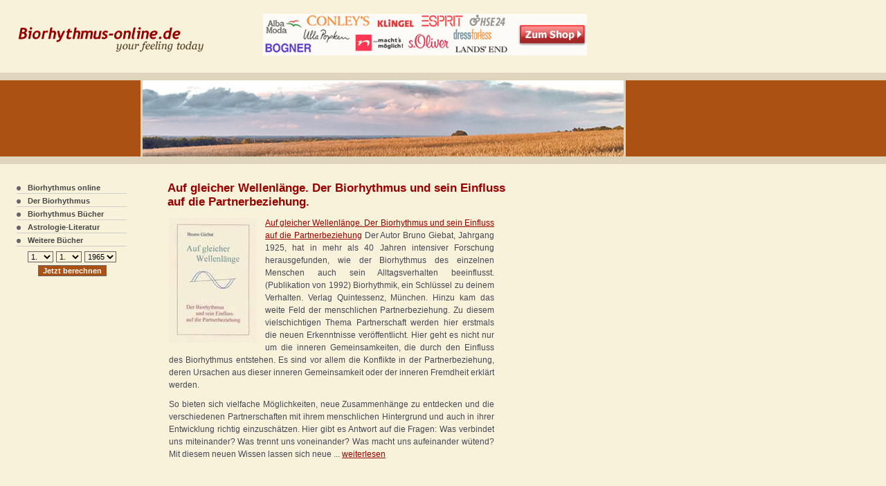

--- FILE ---
content_type: text/html
request_url: http://www.biorhythmus-online.de/biorhythmus-buecher/biorhythmus-partnerbeziehung.php
body_size: 2633
content:
<!DOCTYPE HTML PUBLIC "-//W3C//DTD HTML 4.01 Transitional//EN">
<html>
<head>
<title>Auf gleicher Wellenl&auml;nge. Der Biorhythmus und sein Einfluss auf die Partnerbeziehung. Buecher zum Thema: Biorhythmus online berechnen, kostenlos</title>
<meta name='description' content='Auf gleicher Wellenl&auml;nge. Der Biorhythmus und sein Einfluss auf die Partnerbeziehung. Buecher zum Thema: Biorhythmus online berechnen, kostenlos'>
<meta name='keywords' content='Auf gleicher Wellenl&auml;nge. Der Biorhythmus und sein Einfluss auf die Partnerbeziehung. Buecher zum Thema: Biorhythmus online berechnen, kostenlos'>
<meta name='robots' content='index, follow, all, noarchive'>
<meta http-equiv="Content-Type" content="text/html; charset=iso-8859-1">
<link href="../body_norm.css" rel="stylesheet" type="text/css">
<link href="../layout.css" rel="stylesheet" type="text/css">
<link href="../nav.css" rel="stylesheet" type="text/css">
<script type="text/javascript" src="../js.js"></script>
</head>

<body>

<div id="brand1"><img src="../images/brand_1.gif" width="270" height="38"></div>
<div id="bild1"><img src="../images/bild_1.jpg" width="701" height="110"></div>

<div id="rechtercont" class="main"> 
<h3>Auf gleicher Wellenl&auml;nge. Der Biorhythmus und sein Einfluss auf die Partnerbeziehung.</h3>
<p><img src="../images/buecher/auf_gleicher_wellenlaenge.jpg" width="127" height="180"> 
<a HREF="http://www.biorhythmus-online.de/biorhythmus-buch/?i=Auf-gleicher-Wellenlaenge">Auf 
gleicher Wellenl&auml;nge. Der Biorhythmus und sein Einfluss auf die Partnerbeziehung</a> 
Der Autor Bruno Giebat, Jahrgang 1925, hat in mehr als 40 Jahren intensiver Forschung 
herausgefunden, wie der Biorhythmus des einzelnen Menschen auch sein Alltagsverhalten 
beeinflusst. (Publikation von 1992) Biorhythmik, ein Schl&uuml;ssel zu deinem 
Verhalten. Verlag Quintessenz, M&uuml;nchen. Hinzu kam das weite Feld der menschlichen 
Partnerbeziehung. Zu diesem vielschichtigen Thema Partnerschaft werden hier erstmals 
die neuen Erkenntnisse ver&ouml;ffentlicht. Hier geht es nicht nur um die inneren 
Gemeinsamkeiten, die durch den Einfluss des Biorhythmus entstehen. Es sind vor 
allem die Konflikte in der Partnerbeziehung, deren Ursachen aus dieser inneren 
Gemeinsamkeit oder der inneren Fremdheit erkl&auml;rt werden.</p>
<p>So bieten sich vielfache M&ouml;glichkeiten, neue Zusammenh&auml;nge zu entdecken 
und die verschiedenen Partnerschaften mit ihrem menschlichen Hintergrund und auch 
in ihrer Entwicklung richtig einzusch&auml;tzen. Hier gibt es Antwort auf die 
Fragen: Was verbindet uns miteinander? Was trennt uns voneinander? Was macht uns 
aufeinander w&uuml;tend? Mit diesem neuen Wissen lassen sich neue ... 
<a HREF="http://www.biorhythmus-online.de/biorhythmus-buch/?i=Auf-gleicher-Wellenlaenge">weiterlesen</a></p>
</div>

<div id="navi"><span class="fstLevel"><a href='/index.php' title='Biorhythmus online' onclick="this.blur()">Biorhythmus online</a></span>
<span class="fstLevel"><a href='/biorythmus-berechnen/index.php' title='Der Biorhythmus' onclick="this.blur()">Der Biorhythmus</a></span>
<span class="fstLevel"><a href='/biorhythmus-buecher/index.php' title='Biorhythmus B&uuml;cher' onclick="this.blur()">Biorhythmus B&uuml;cher</a></span>
<span class="fstLevel"><a href='/astrologie-literatur/index.php' title='Astrologie-Literatur' onclick="this.blur()">Astrologie-Literatur</a></span>
<span class="fstLevel"><a href='/chronobiologie-bio-rhythmus/index.php' title='Weitere B&uuml;cher' onclick="this.blur()">Weitere B&uuml;cher</a></span>
<!-- Eingabeform -->
<table width="170" border="0" cellspacing="0" cellpadding="0">
<tr><td><img src="/images/spacer.gif" width="170" height="2" alt=""></td></tr></table>
<form action="/biorhythmus_berechnen.php" method="POST">
<table width="180" border="0" cellspacing="0" cellpadding="0"><tr>
<td class="form"><center><select name="birthDay">
<option value="01" selected="selected">1.</option>
<option value="02" >2.</option>
<option value="03" >3.</option>
<option value="04" >4.</option>
<option value="05" >5.</option>
<option value="06" >6.</option>
<option value="07" >7.</option>
<option value="08" >8.</option>
<option value="09" >9.</option>
<option value="10" >10.</option>
<option value="11" >11.</option>
<option value="12" >12.</option>
<option value="13" >13.</option>
<option value="14" >14.</option>
<option value="15" >15.</option>
<option value="16" >16.</option>
<option value="17" >17.</option>
<option value="18" >18.</option>
<option value="19" >19.</option>
<option value="20" >20.</option>
<option value="21" >21.</option>
<option value="22" >22.</option>
<option value="23" >23.</option>
<option value="24" >24.</option>
<option value="25" >25.</option>
<option value="26" >26.</option>
<option value="27" >27.</option>
<option value="28" >28.</option>
<option value="29" >29.</option>
<option value="30" >30.</option>
<option value="31" >31.</option>
</select>
<select name="birthMonth">
<option value="01" selected="selected">1.</option>
<option value="02" >2.</option>
<option value="03" >3.</option>
<option value="04" >4.</option>
<option value="05" >5.</option>
<option value="06" >6.</option>
<option value="07" >7.</option>
<option value="08" >8.</option>
<option value="09" >9.</option>
<option value="10" >10.</option>
<option value="11" >11.</option>
<option value="12" >12.</option>
</select>
<select name="birthYear">
<option value="1910" >1910</option>
<option value="1911" >1911</option>
<option value="1912" >1912</option>
<option value="1913" >1913</option>
<option value="1914" >1914</option>
<option value="1915" >1915</option>
<option value="1916" >1916</option>
<option value="1917" >1917</option>
<option value="1918" >1918</option>
<option value="1919" >1919</option>
<option value="1920" >1920</option>
<option value="1921" >1921</option>
<option value="1922" >1922</option>
<option value="1923" >1923</option>
<option value="1924" >1924</option>
<option value="1925" >1925</option>
<option value="1926" >1926</option>
<option value="1927" >1927</option>
<option value="1928" >1928</option>
<option value="1929" >1929</option>
<option value="1930" >1930</option>
<option value="1931" >1931</option>
<option value="1932" >1932</option>
<option value="1933" >1933</option>
<option value="1934" >1934</option>
<option value="1935" >1935</option>
<option value="1936" >1936</option>
<option value="1937" >1937</option>
<option value="1938" >1938</option>
<option value="1939" >1939</option>
<option value="1940" >1940</option>
<option value="1941" >1941</option>
<option value="1942" >1942</option>
<option value="1943" >1943</option>
<option value="1944" >1944</option>
<option value="1945" >1945</option>
<option value="1946" >1946</option>
<option value="1947" >1947</option>
<option value="1948" >1948</option>
<option value="1949" >1949</option>
<option value="1950" >1950</option>
<option value="1951" >1951</option>
<option value="1952" >1952</option>
<option value="1953" >1953</option>
<option value="1954" >1954</option>
<option value="1955" >1955</option>
<option value="1956" >1956</option>
<option value="1957" >1957</option>
<option value="1958" >1958</option>
<option value="1959" >1959</option>
<option value="1960" >1960</option>
<option value="1961" >1961</option>
<option value="1962" >1962</option>
<option value="1963" >1963</option>
<option value="1964" >1964</option>
<option value="1965" selected="selected">1965</option>
<option value="1966" >1966</option>
<option value="1967" >1967</option>
<option value="1968" >1968</option>
<option value="1969" >1969</option>
<option value="1970" >1970</option>
<option value="1971" >1971</option>
<option value="1972" >1972</option>
<option value="1973" >1973</option>
<option value="1974" >1974</option>
<option value="1975" >1975</option>
<option value="1976" >1976</option>
<option value="1977" >1977</option>
<option value="1978" >1978</option>
<option value="1979" >1979</option>
<option value="1980" >1980</option>
<option value="1981" >1981</option>
<option value="1982" >1982</option>
<option value="1983" >1983</option>
<option value="1984" >1984</option>
<option value="1985" >1985</option>
<option value="1986" >1986</option>
<option value="1987" >1987</option>
<option value="1988" >1988</option>
<option value="1989" >1989</option>
<option value="1990" >1990</option>
<option value="1991" >1991</option>
<option value="1992" >1992</option>
<option value="1993" >1993</option>
<option value="1994" >1994</option>
<option value="1995" >1995</option>
<option value="1996" >1996</option>
<option value="1997" >1997</option>
<option value="1998" >1998</option>
<option value="1999" >1999</option>
<option value="2000" >2000</option>
<option value="2001" >2001</option>
<option value="2002" >2002</option>
<option value="2003" >2003</option>
<option value="2004" >2004</option>
<option value="2005" >2005</option>
</select>
<input type="submit" name="SendButton" value="Jetzt berechnen" title="Klicken um den Biorhythmus zu berechnen"></center></td>
</tr></table></form></div>
<div id="bannerkopf"><a href="http://www.versandshop.com"><img src="/versandshop-1.jpg" alt="online einkaufen" width="468" height="60" border="0"></a></div>
<div id="seitenad"><script type="text/javascript"><!--
google_ad_client = "pub-3157127933972345";
google_ad_width = 120;
google_ad_height = 240;
google_ad_format = "120x240_as";
google_ad_type = "text";
google_ad_channel ="4945235374";
google_color_border = "F9F2DB";
google_color_bg = "F9F2DB";
google_color_link = "990000";
google_color_url = "464755";
google_color_text = "464755";
//--></script>
<script type="text/javascript"
  src="http://pagead2.googlesyndication.com/pagead/show_ads.js">
</script></div>

</body>
</html>


--- FILE ---
content_type: text/html; charset=utf-8
request_url: https://www.google.com/recaptcha/api2/aframe
body_size: 264
content:
<!DOCTYPE HTML><html><head><meta http-equiv="content-type" content="text/html; charset=UTF-8"></head><body><script nonce="Tic2f8Gyp4uM3rFhmiheag">/** Anti-fraud and anti-abuse applications only. See google.com/recaptcha */ try{var clients={'sodar':'https://pagead2.googlesyndication.com/pagead/sodar?'};window.addEventListener("message",function(a){try{if(a.source===window.parent){var b=JSON.parse(a.data);var c=clients[b['id']];if(c){var d=document.createElement('img');d.src=c+b['params']+'&rc='+(localStorage.getItem("rc::a")?sessionStorage.getItem("rc::b"):"");window.document.body.appendChild(d);sessionStorage.setItem("rc::e",parseInt(sessionStorage.getItem("rc::e")||0)+1);localStorage.setItem("rc::h",'1765795725440');}}}catch(b){}});window.parent.postMessage("_grecaptcha_ready", "*");}catch(b){}</script></body></html>

--- FILE ---
content_type: text/css
request_url: http://www.biorhythmus-online.de/body_norm.css
body_size: 323
content:
/* CSS Document */

body {
	/* font-family: Tahoma, Verdana, Arial, Helvetica, sans-serif; 
	font-size: 10px;*/
	background-color: #F9F2DB;
	background-image: url(images/bg_1.gif);
	background-repeat: repeat-x;
}

#bild1 {
position:absolute;
border: 0px;
width:701px;
height:110px;
left: 203px;
top: 116px;
}

#navi {
	position:absolute;
	width: 182px;
	border: 0px;
	left:14px;
	top: 262px;
}

#footer {
	position:absolute;
	width: 850px;
	border: 0px;
	left:14px;
	top: 650px;
}

#seitenad {
	position:absolute;
	width: 120px;
	border: 0px;
	left:738px;
	top: 280px;
	height: 240px;

}


--- FILE ---
content_type: text/css
request_url: http://www.biorhythmus-online.de/layout.css
body_size: 1012
content:
/* CSS Document */


.schrift1 {
	font-family: Verdana, Arial, Helvetica, sans-serif;
	font-size: 10px;
	color: #662431;
}

.schrift2 {
	font-family: Verdana, Arial, Helvetica, sans-serif;
	font-size: 11px;
	color: #662431;
}
.schrift3 {
	font-family: Verdana, Arial, Helvetica, sans-serif;
	font-size: 11px;
	color: #662431;
}
.schrift2 a:link, a:visited {color:#662431; font-weight: bold;}
.schrift2 a:hover {font-weight: bold;}

.schrift3 img { border:0px; float: left;}
ul { margin:0px; padding:0px; }
.form { margin:0px; padding-top: 0px; padding-right: 1px; padding-bottom: 0px; padding-left: 1px; }

.schrift3 h1 {
	font-family: Verdana, Arial, Helvetica, sans-serif;
	font-size: 15px;
	color: #662431;
	font-style: italic;
}

.schrift3 a:link, a:visited {color:#662431; font-weight: bold;
	font-family: Verdana, Arial, Helvetica, sans-serif;
	font-size: 11px;
	color: #662431;
}
.schrift3 a:hover {font-weight: bold;}


#brand1 {
position:absolute;
border: 0px;
width:270px;
height:38px;
left: 25px;
top: 38px;
}

#bannerkopf {
position:absolute;
border: 0px;
width:488px;
height:60px;
left: 380px;
top: 20px;
}

#rechtercont{
	position:absolute;
	width: 510px;
	border: 0px;
	left: 220px;
	top: 262px;
}

#resultrechtercont{
	position:absolute;
	width: 729px;
	border: 0px;
	left: 206px;
	top: 430px;
}

#resultrechtercont p{
	font-family: Verdana, Arial, Helvetica, sans-serif;
	font-size: 10px;
	color: #662431;
	margin: 0px;
	padding: 0px;
}

#resultrechtercont a:link {
	font-family: Verdana, Arial, Helvetica, sans-serif;
	font-size: 10px;
	color: #0000FF;

}

.main {padding: 0px 6px 0px 12px; font-family:/*"Trebuchet MS",*/ Tahoma, sans-serif; font-size:12px; color:#464755;}

.main a {font-family:Tahoma, sans-serif; font-size:12px; color:#990000;}
.main a:link {font-family:Tahoma, sans-serif; font-size:12px; color:#990000;}
.main a:hover, .main a:visited, .main a:active {font-family:Tahoma, sans-serif; font-size:12px; color:#990000;}

.main p {
	margin: 0px 28px 10px 12px;
	text-align:justify;
	line-height: 18px;
}

.main ul { margin: 0px 10px 2px 28px; padding:0px; }

.main p img { float: left; position: relative; margin:2px 12px 3px 0px; }

.main p.ads {
	float: none;
	position: relative;
	margin:0px;
	padding: 0px;
	height: 60px;
	width: 468px;
	left: 10px;
	right: 0px;
	bottom: 0px;
}

.main ul li {font-size:12px;}
.main ul.var2 li {background-position: 0px 5px;}

.main p.bem {font-family: Tahoma, sans-serif; font-size:11px; color:#58596B; margin: 0px 0px 10px 12px; padding: 0px 0px 0px 10px; 
background-image:url(images/punkt_3.gif); background-repeat:no-repeat; background-position: 0px 5px;}

h1 {font-family:Tahoma, sans-serif; font-size:17px; color:#990000; font-weight:bold; margin: 0px 0px 11px 10px;}

h2 {font-family:Tahoma, sans-serif; font-size:17px; color:#990000; font-weight:bold; margin: 0px 0px 11px 10px;}


h3 {font-family:Tahoma, sans-serif; font-size:17px; color:#990000; font-weight:bold; margin: 0px 0px 11px 10px;}

.footerads {font-family:Tahoma, sans-serif; font-size:10px; padding: 3px 0px 0px 19px; color:#59636B;}
.footerads a {font-size:10px; color:#59636B;}
.footerads a:hover, .footerads a:visited {color:#990000;}

.kleinkursiv{
	margin: 0px;
	font-family: Verdana, Arial, Helvetica, sans-serif;
	font-size: 9px;
	text-align:left;
	color: #414141;
	font-style: italic;
}
.bestellen{
	margin: 0px;
	font-family: Verdana, Arial, Helvetica, sans-serif;
	font-size: 11px;
	color: #414141;
	white-space: nowrap;
}
.untertitel{
	margin: 0px;
	padding: 0px;
	font-family: Tahoma, Arial, Helvetica, sans-serif;
	font-size: 9px;
	line-height: 9px;
	color: #414141;
}
select {
	font-family: Arial, Helvetica, sans-serif;
	font-size: 11px;
	text-decoration: none;
	border: 1px solid #666666;
	background-color: #F9F2DB;
}

input {
	font-family: Arial, Helvetica, sans-serif;
	font-size: 11px;
	color: #FFFFFF;
	text-decoration: none;
	border: 1px solid #666666;
	font-weight: bold;
	text-align: center;
	background-color: #AB5114;
	margin-top: 4px;
	margin-right: 0px;
	margin-bottom: 0px;
	margin-left: 0px;
}

--- FILE ---
content_type: text/css
request_url: http://www.biorhythmus-online.de/nav.css
body_size: 568
content:
/*Style-Definition für die First-Level-Navigation*/
.fstLevel a , .fstLevel a:link, .fstLevel a:visited
{
font-family: Geneva, Arial, Helvetica, sans-serif;
font-weight:bold;
color:#464646;
display:block;
font-size:11px;
margin:2px 0px 3px 8px; 
background: url(images/nav_bg_1.gif) 0px 0px no-repeat;
padding:1px 0px 3px 18px; 
border:0; 
text-decoration:none;
}
/*Style-Definition für die First-Level-Navigation bei Mouse-Over*/
.fstLevel a:hover
{
color:#990000;
background: url(images/nav_bg_2.gif) 0px 0px no-repeat;
text-decoration:none;

}
/*Style-Definition für die First-Level-Navigation bei aktivem Link*/
.fstLevelActive a , .fstLevelActive a:hover, .fstLevelActive a:link, .fstLevelActive a:visited
{
font-family: Geneva, Arial, Helvetica, sans-serif;
	color:#990000;
	display:block;
	font-size:11px;
	margin:2px 0px 3px 8px;
	background: url(images/nav_bg_2.gif) 0px 0px no-repeat;
	padding:1px 0px 3px 18px;
	font-style: normal;
	line-height: normal;
	font-weight: bold;
	text-decoration: none;
	letter-spacing: normal;
	text-align: left;
	word-spacing: normal;
border:0; 

}
/*Style-Definition für die Second-Level-Navigation*/
.secLevel a, .secLevel a:link, .secLevel a:visited
{

font-family: Geneva, Arial, Helvetica, sans-serif;
font-weight:bold; 
color:#666666; 
display:block; 
font-size:11px; 
margin:0px 0px 0px 6px; 
background: url(images/subnav_bg_1.gif) 0px 2px no-repeat; 
padding:1px 0px 1px 26px; 
border:0; 
text-decoration:none;

}
/*Style-Definition für die Second-Level-Navigation bei Mouse-Over*/
.secLevel a:hover
{
color:#990000; 
background: url(images/subnav_bg_2.gif) 0px 2px no-repeat; 
text-decoration:none;
}
/*Style-Definition für die Second-Level-Navigation bei aktivem Link */
.secLevelActive a, .secLevelActive a:link, .secLevelActive a:active , .secLevelActive a:visited , .secLevelActive a:hover
{
font-family: Geneva, Arial, Helvetica, sans-serif;
font-weight:bold;
color:#990000; 
display:block;
font-size:11px; 
margin:0px 0px 0px 6px; 
background: url(images/subnav_bg_2.gif) 0px 2px no-repeat; 
padding:1px 0px 1px 26px; 
border:0; 
text-decoration:none;
}